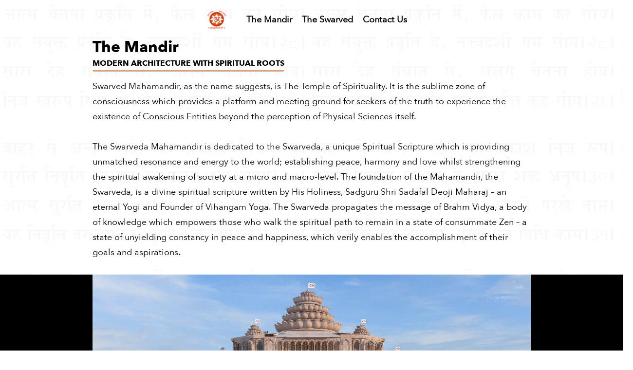

--- FILE ---
content_type: text/html; charset=utf-8
request_url: https://swarved-mahamandir.org/mandir
body_size: 1691
content:
<!DOCTYPE html>
<html>
<head>
	<title>Swarved Mahamandir - Enlightenment Enshrined</title>
	<link rel='stylesheet' href='/stylesheets/importer.css' />
	<script src="https://cdnjs.cloudflare.com/ajax/libs/jquery/3.1.1/jquery.min.js"></script>
</head>
<body class="content-page">
<nav class=" content">
	<div class="container">
		<a href="/"><img src="/images/logo.png"/></a>
		<ul>
			<a href="/mandir"><li>The Mandir</li></a>
			<a href="/swarved"><li>The Swarved</li></a>
			<a href="/contact"><li>Contact Us</li></a>
		</ul>
	</div>
</nav>
<div class="content-area">
	<h1 class="bold">The Mandir</h1>
	<h3 class="subheading">Modern Architecture with Spiritual Roots</h3>
	<br/>
	<p>
		Swarved Mahamandir, as the name suggests, is The Temple of Spirituality. It is the sublime zone of consciousness
		which provides a platform and meeting ground for seekers of the truth to experience the existence of Conscious
		Entities beyond the perception of Physical Sciences itself.
		<br/>
		<br/>
		The Swarveda Mahamandir is dedicated to the Swarveda, a unique Spiritual Scripture which is providing unmatched
		resonance and energy to the world; establishing peace, harmony and love whilst strengthening the spiritual awakening
		of society at a micro and macro-level. The foundation of the Mahamandir, the Swarveda, is a divine spiritual
		scripture written by His Holiness, Sadguru Shri Sadafal Deoji Maharaj – an eternal Yogi and Founder of Vihangam
		Yoga. The Swarveda propagates the message of Brahm Vidya, a body of knowledge which empowers those who walk the
		spiritual path to remain in a state of consummate Zen – a state of unyielding constancy in peace and happiness,
		which verily enables the accomplishment of their goals and aspirations.
	</p>
</div>
<div class="content-image">
	<img src="/images/mandir.jpg"/>
</div>
<div class="content-area">
	<h3 class="subheading">Spiritual Significance of The Mahamandir</h3>
	<br/>
	<p>The Mahamandir is to illuminate the humankind with its magnificent spiritual aura and engulf the world in a state
		of peaceful alertness; indeed, the rise of spiritual inquisition will inspire a different way of thinking about the
		world and existence itself in current and future generations; thus allowing us to progress as a common humanity.
		<br/>
		<br/>
		In a modern era riddled with intense hatred and animosity, the Swarved Mahamandir will establish itself as an
		irreplaceable source of inspiration, peace, and harmony – with a deep reflection on the prominence of internal
		inquiry.
	</p>
</div>
<div class="content-area">
	<h3 class="subheading">Features of The Mahamandir</h3>
	<ul>
		<li>World’s largest meditation center.</li>
		<li>Centre of research to know the conscious entities.</li>
		<li>A 7-levelled super-structure.</li>
		<li>3137 Swarved verses engraved on Makarana Marble.</li>
		<li>Over 20,000 people can sit together and meditate.</li>
		<li>125 petal Lotus Dome.</li>
		<li>Mechanic presentation on the Life of Sadguru Sadafal Deo Ji Maharaj.</li>
		<li>Subsumes the eradication of social vices and social evils.</li>
		<li>Centre of a plethora of sociocultural projects for the wellbeing of Rural India</li>
		<li>Inspired by the pinnacle of spirituality - the Swarved</li>
		<li>Intricately carved sandstone structures depicting glimpse of Indian Heritage</li>
		<li>Pink sandstone decor surrounding the Mandir's walls.</li>
		<li>Exquisite garden featuring medicinal herbs.</li>
	</ul>
</div>
<div class="footer">
	<p>All Rights Reserved, Vihangam Yoga Sansthan</p>
</div>
</body>
</html>


--- FILE ---
content_type: text/css; charset=UTF-8
request_url: https://swarved-mahamandir.org/stylesheets/importer.css
body_size: 3246
content:
/*! normalize.css v3.0.2 | MIT License | git.io/normalize */html{font-family:sans-serif;-ms-text-size-adjust:100%;-webkit-text-size-adjust:100%}body{margin:0}article,aside,details,figcaption,figure,footer,header,hgroup,main,menu,nav,section,summary{display:block}audio,canvas,progress,video{display:inline-block;vertical-align:baseline}audio:not([controls]){display:none;height:0}[hidden],template{display:none}a{background-color:transparent}a:active,a:hover{outline:0}abbr[title]{border-bottom:1px dotted}b,strong{font-weight:bold}dfn{font-style:italic}h1{font-size:2em;margin:.67em 0}mark{background:#ff0;color:#000}small{font-size:80%}sub,sup{font-size:75%;line-height:0;position:relative;vertical-align:baseline}sup{top:-0.5em}sub{bottom:-0.25em}img{border:0}svg:not(:root){overflow:hidden}figure{margin:1em 40px}hr{-moz-box-sizing:content-box;box-sizing:content-box;height:0}pre{overflow:auto}code,kbd,pre,samp{font-family:monospace,monospace;font-size:1em}button,input,optgroup,select,textarea{color:inherit;font:inherit;margin:0}button{overflow:visible}button,select{text-transform:none}button,html input[type="button"],input[type="reset"],input[type="submit"]{-webkit-appearance:button;cursor:pointer}button[disabled],html input[disabled]{cursor:default}button::-moz-focus-inner,input::-moz-focus-inner{border:0;padding:0}input{line-height:normal}input[type="checkbox"],input[type="radio"]{box-sizing:border-box;padding:0}input[type="number"]::-webkit-inner-spin-button,input[type="number"]::-webkit-outer-spin-button{height:auto}input[type="search"]{-webkit-appearance:textfield;-moz-box-sizing:content-box;-webkit-box-sizing:content-box;box-sizing:content-box}input[type="search"]::-webkit-search-cancel-button,input[type="search"]::-webkit-search-decoration{-webkit-appearance:none}fieldset{border:1px solid #c0c0c0;margin:0 2px;padding:.35em .625em .75em}legend{border:0;padding:0}textarea{overflow:auto}optgroup{font-weight:bold}table{border-collapse:collapse;border-spacing:0}td,th,p,span,h1,h2,h3,h4,h5,h6{padding:0;margin:0}.middleize{position:absolute;top:50%;left:50%;-webkit-transform:translate(-50%,-50%);-moz-transform:translate(-50%,-50%);-ms-transform:translate(-50%,-50%);-o-transform:translate(-50%,-50%);transform:translate(-50%,-50%)}.verticalize{position:absolute;top:50%;-webkit-transform:translate(0,-50%);-moz-transform:translate(0,-50%);-ms-transform:translate(0,-50%);-o-transform:translate(0,-50%);transform:translate(0,-50%)}.horizontalify{display:block;margin:0 auto}.hide{opacity:0;visibility:hidden;pointer-events:none}.show{opacity:1!important;visibility:visible!important;pointer-events:all!important}@font-face{font-family:"Avenir Light";src:url("fonts/AvenirNext-UltraLight.woff2") format('woff2')}@font-face{font-family:"Avenir Regular";src:url("fonts/AvenirNext-Regular.woff") format('woff')}@font-face{font-family:"Avenir Bold";src:url("fonts/AvenirNext-Bold.woff") format('woff')}@font-face{font-family:"Font Awesome";src:url("fonts/fontawesome-webfont.woff") format('woff')}body{font-family:'Avenir Regular',sans-serif;background-image:url('/images/swarved_dohas_bg.png')}body p{line-height:175%}@media(max-width:800px){body{font-size:75%}}.bold{font-family:'Avenir Bold'}a{text-decoration:none;color:inherit}a:hover{cursor:pointer}*{-webkit-transition:all .3s ease-in-out;-moz-transition:all .3s ease-in-out;-ms-transition:all .3s ease-in-out;-o-transition:all .3s ease-in-out;transition:all .3s ease-in-out}.mandir-header{padding-top:20px;position:absolute;width:100vw;z-index:3;padding-bottom:20px;overflow:hidden;color:white}@media(max-width:800px){.mandir-header{bottom:0}.mandir-header .header>div>p{display:none}.mandir-header img.logo{height:32px!important;width:32px!important}}.mandir-header .header-container{width:900px;margin:0 auto}.mandir-header .header{display:flex;align-items:center;margin:0 auto}.mandir-header .header>div{position:absolute;top:30px;left:30px}.mandir-header .header h1{line-height:100%}.mandir-header:hover img.background{opacity:.35}.mandir-header img.logo{height:64px;width:64px;margin:0 auto}.mandir-header img.background{position:absolute;top:50%;left:50%;-webkit-transform:translate(-50%,-50%);-moz-transform:translate(-50%,-50%);-ms-transform:translate(-50%,-50%);-o-transform:translate(-50%,-50%);transform:translate(-50%,-50%);z-index:-1;opacity:.15}.mandir-header p{font-size:100%;font-weight:bold}.mandir-image{position:relative;z-index:10;background-color:black}.mandir-image img.main{margin-top:10px;margin-bottom:10px;position:relative;width:100vw;filter:sepia(.25);z-index:2;display:block;margin:0 auto}.mandir-image img.main:hover{filter:sepia(0)}.mandir-foreground{position:relative;z-index:1}.mandir-header-showcase{z-index:5;height:500px;width:100vw;display:flex;justify-content:space-between;position:absolute;top:50%;left:50%;-webkit-transform:translate(-50%,-50%);-moz-transform:translate(-50%,-50%);-ms-transform:translate(-50%,-50%);-o-transform:translate(-50%,-50%);transform:translate(-50%,-50%)}.mandir-header-showcase .showcase-left,.mandir-header-showcase .showcase-right{width:50%;height:100%}.mandir-header-showcase .showcase-left{margin-left:-250px;width:0;height:0;border-right:250px solid transparent;border-left:250px solid transparent;border-top:500px solid #d8a37c;position:relative}.mandir-header-showcase .showcase-right{margin-right:-250px;width:0;height:0;border-right:250px solid transparent;border-left:250px solid transparent;border-top:500px solid #d8a37c;position:relative}.yajna-area{display:flex}.yajna-area:hover a,.yajna-area:hover h2,.yajna-area:hover b{color:#d8a37c}.yajna-area .yajna-left{width:100%;margin-right:20px}.yajna-area .yajna-left p{font-size:125%}.yajna-area .yajna-right{width:30%}.yajna-area a{text-decoration:underline;font-weight:bolder}.decorative-left,.decorative-right{height:3px;border-radius:5px;width:50%;position:relative;background-color:rgba(151,151,151,0.25)}.decorative-left{margin-left:37.5%}.decorative-left:after{content:'';position:absolute;right:0;height:10px;width:10px;top:50%;border-radius:50%;background-color:#d8a37c;-webkit-transform:translate(0,-50%);-moz-transform:translate(0,-50%);-ms-transform:translate(0,-50%);-o-transform:translate(0,-50%);transform:translate(0,-50%)}.decorative-right{margin-left:12.5%;position:relative}.decorative-right:after{content:'';position:absolute;left:0;height:10px;width:10px;top:50%;border-radius:50%;background-color:#d8a37c;-webkit-transform:translate(0,-50%);-moz-transform:translate(0,-50%);-ms-transform:translate(0,-50%);-o-transform:translate(0,-50%);transform:translate(0,-50%)}.mandir-statement{width:100vw;position:relative;display:flex;align-items:center}.mandir-statement:after{content:'';width:220px;height:5px;position:absolute;bottom:-2.5px;left:50%;-webkit-transform:translate(-50%,0);-moz-transform:translate(-50%,0);-ms-transform:translate(-50%,0);-o-transform:translate(-50%,0);transform:translate(-50%,0);background-color:#d8a37c;-webkit-transition:all .3s ease-in-out;-moz-transition:all .3s ease-in-out;-ms-transition:all .3s ease-in-out;-o-transition:all .3s ease-in-out;transition:all .3s ease-in-out}.mandir-statement:hover:after{-webkit-transform:scale(2,1) translate(-25%,0);-moz-transform:scale(2,1) translate(-25%,0);-ms-transform:scale(2,1) translate(-25%,0);-o-transform:scale(2,1) translate(-25%,0);transform:scale(2,1) translate(-25%,0)}.mandir-statement:hover .background-image{opacity:.6}.mandir-statement .background-image{height:100%;width:100vw;position:absolute;top:0;left:0;opacity:.5;background-image:url('/images/doha_wall.png');background-repeat:no-repeat;background-size:cover}.mandir-statement .statement{max-width:675px;margin:0 auto;padding:30px;position:relative;text-align:center;color:white;text-shadow:0 2px rgba(0,0,0,0.5);font-weight:bolder}.mandir-introduction,.mandir-points{font-size:125%}.mandir-introduction{margin-top:10px;margin-bottom:10px;text-align:center}.mandir-introduction:hover b{color:#d8a37c;font-variant:italic}.mandir-points{text-align:center}.mandir-points:hover b{color:#d8a37c}.circle{position:absolute;top:50%;left:50%;-webkit-transform:translate(-50%,-50%);-moz-transform:translate(-50%,-50%);-ms-transform:translate(-50%,-50%);-o-transform:translate(-50%,-50%);transform:translate(-50%,-50%);z-index:1;border-radius:50%;border:1px solid rgba(255,72,58,0.2)}.circle.seventy{width:45vw;height:45vw}.circle.eighty{width:55vw;height:55vw}.circle.ninety{width:65vw;height:65vw}.circle.full{width:75vw;height:75vw}.gallery{display:flex;max-width:900px;margin-top:20px;margin-bottom:10px;flex-direction:column}.gallery .gallery-row{display:flex;margin-bottom:20px}.gallery .gallery-row:last-child{margin-bottom:0}.gallery .image-wrap{width:calc(50% - 10px);height:200px;position:relative;border-radius:5px;overflow:hidden;background-color:black;opacity:.5}.gallery .image-wrap:first-child{margin-right:20px}.gallery .image-wrap:hover{opacity:1;width:75%}.gallery .image-wrap img{width:100%;position:absolute;top:50%;left:50%;-webkit-transform:translate(-50%,-50%);-moz-transform:translate(-50%,-50%);-ms-transform:translate(-50%,-50%);-o-transform:translate(-50%,-50%);transform:translate(-50%,-50%)}.mahamandir-making p{font-size:125%}.donate{display:flex;align-items:center;justify-content:center;margin-top:20px}.donate span{width:250px;height:40px;text-align:center;text-transform:uppercase;padding:10px;background-color:#d8a37c;border:1px solid transparent;border-radius:5px;color:white;font-size:75%;font-family:'Avenir Bold'}.donate span:first-child{margin-right:10px}.donate span:last-child{margin-left:10px}.donate span:hover{background-color:white;border:1px solid #d8a37c;color:black;cursor:pointer}.center{text-align:center}.yajna-banner{background-color:#d8a37c;color:white;padding-top:10px;padding-bottom:10px;text-align:center;position:relative;z-index:1;font-size:90%}.yajna-banner p{margin:0 auto;width:calc(100% - 20px)}@media(max-width:800px){.yajna-banner{margin-top:65px}}.expandable-area{background-color:#fafafa;box-shadow:0 0 5px 0 #ddd;margin-bottom:20px;border-radius:5px;padding:30px;width:100%;margin-left:-30px;overflow:hidden}.expandable-area .heading{margin-bottom:10px;display:flex;justify-content:space-between;color:#979797}.expandable-area .heading h2{line-height:25px}.expandable-area .heading h2 span{font-size:50%}.expandable-area b{font-family:'Avenir Bold'}.expandable-area img{width:calc(100% + 60px);margin-bottom:10px;margin-left:-30px}.expandable-area .visible{margin-bottom:10px}.expandable-area h2,.expandable-area h3{color:#979797}.expandable-area .show{margin-top:10px}.expandable-area .show img{width:15px;margin:0 auto;display:block}.expandable-area .show img:hover{cursor:pointer;-webkit-transform:scale(1.5,1.5);-moz-transform:scale(1.5,1.5);-ms-transform:scale(1.5,1.5);-o-transform:scale(1.5,1.5);transform:scale(1.5,1.5)}.expandable-area .hidden{visibility:hidden;opacity:0;pointer-events:none;max-height:0}.expandable-area.activate .hidden{visibility:visible;opacity:1;pointer-events:all;max-height:5000px;margin-bottom:10px}.expandable-area.activate .show img{-webkit-transform:rotate(180deg);-moz-transform:rotate(180deg);-ms-transform:rotate(180deg);-o-transform:rotate(180deg);transform:rotate(180deg)}.question-areas{width:100%;display:flex;flex-direction:column}.question-areas .question-area{margin-top:20px;width:100%;display:flex;align-items:center}.question-areas .question-area.primary{display:block;margin-bottom:10px}.question-areas .question-area.primary h3{text-align:center;margin-bottom:10px}.question-areas .question-area:not(.primary) h3{min-width:150px;display:block;text-align:center;margin-right:16px}nav{position:absolute;right:0;padding:5px 20px;top:20px;height:50px;z-index:10;font-size:112.5%}@media(max-width:800px){nav{position:fixed;top:0;background-color:white;width:100vw;z-index:15}nav .container{justify-content:center;text-shadow:none;color:black}}nav.content{top:10px;right:50%;-webkit-transform:translate(50%,0);-moz-transform:translate(50%,0);-ms-transform:translate(50%,0);-o-transform:translate(50%,0);transform:translate(50%,0);width:100%}nav.content .container{justify-content:center}nav.content .container img{display:block;height:40px}nav .container{height:100%;margin:0 auto;display:flex;align-items:center}nav .container img{display:none}nav .container ul{height:100%;margin:0;display:flex;list-style:none;align-items:center}nav .container ul li{text-align:center;margin-right:20px;font-weight:bolder}nav .container ul li:hover{color:#d8a37c;cursor:pointer}.content-area{position:relative;max-width:900px;margin:30px auto;padding-left:30px;padding-right:30px}.content-area .subheading{text-transform:uppercase;padding-bottom:3px;display:inline-block;border-bottom:3px solid #d8a37c;border-radius:3px;margin-bottom:15px;font-size:100%;font-family:'Avenir Bold'}.content-page{padding-top:45px}.content-page .content-area p,.content-page .content-area ul{font-size:112.5%}.content-page .content-area h3{font-variant:small-caps}.content-page .content-area span{display:block;text-align:center;font-style:italic}.content-background{z-index:-1;position:absolute;top:50%;left:50%;-webkit-transform:translate(-50%,-50%);-moz-transform:translate(-50%,-50%);-ms-transform:translate(-50%,-50%);-o-transform:translate(-50%,-50%);transform:translate(-50%,-50%)}.content-background img{margin:0 auto;opacity:.025}.content-image{width:100%;height:500px;overflow:hidden;position:relative;background-color:black}.content-image img{width:900px;margin:0 auto;position:absolute;top:50%;left:50%;-webkit-transform:translate(-50%,-50%);-moz-transform:translate(-50%,-50%);-ms-transform:translate(-50%,-50%);-o-transform:translate(-50%,-50%);transform:translate(-50%,-50%)}.footer{text-align:center;display:flex;align-items:center;padding-top:10px;padding-bottom:30px;position:relative;background-color:#d8a37c;color:white;font-size:75%}.footer p{position:absolute;top:50%;left:50%;-webkit-transform:translate(-50%,-50%);-moz-transform:translate(-50%,-50%);-ms-transform:translate(-50%,-50%);-o-transform:translate(-50%,-50%);transform:translate(-50%,-50%)}